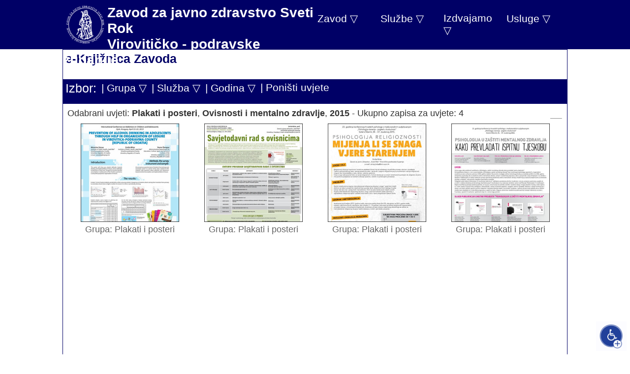

--- FILE ---
content_type: text/html; charset=UTF-8
request_url: https://www.zzjzvpz.hr/index.php?sadrzaj=knjiznica&knjdj=1&knjgod=2015&knjgr=2&knjgr=2
body_size: 3186
content:
<!DOCTYPE html>
<html lang="hr">
<head>
<meta charset="utf-8">
<meta name="viewport" content="width=1200" />
<meta name="description" content="Zavod za javno zdravstvo Sveti Rok Virovitičko - podravske županije www.zzjzvpz.hr - knjiznica">
<meta name="keywords" content="zavod,javno,zdravstvo,virovitičko,podravska,županija,virovitica,slatina,orahovica,pitomača,zdravlje,prevencija,cijepljenja,ovisnosti,nutricionističko,savjetovalište,zarazne,bolesti,knjižnica,online,publikacije,besplatno,Služba za mentalno zdravlje, prevenciju i izvanbolničko liječenje ovisnosti">
<meta property="og:title" content="www.zzjzvpz.hr - knjiznica" />
<meta property="og:image" content="http://www.zzjzvpz.hr/hr/sadrzaj/novosti/datoteke/2022/facevijest_logo.jpg" />
<title>www.zzjzvpz.hr - knjiznica</title>
<link rel="icon" type="image/png" href="http://zzjzvpz.hr/favicon.ico">
<link href="hr/dizajn/stilovi2024.css" rel="stylesheet" type="text/css">
<link href="hr/dizajn/stilovi_stariweb.css" rel="stylesheet" type="text/css">
<link rel="stylesheet" href="hr/sadrzaj/foto/css/prettyPhoto.css" type="text/css" media="screen" title="prettyPhoto main stylesheet">
<script src="https://ajax.googleapis.com/ajax/libs/jquery/1.9.0/jquery.min.js" type="text/javascript"></script>
<script src="hr/sadrzaj/foto/js/jquery.prettyPhoto.js" type="text/javascript" charset="utf-8"></script>
<script src="js/email.js"></script>
<script src="js/mikrokatalogpretraga.js"></script>
<script>$(document).ready(function(){$('.nav li').hover(function(){$('ul',this).fadeIn();},function(){$('ul',this).fadeOut();});$('.navmob li').hover(function(){$('ul',this).fadeIn();},function(){$('ul',this).fadeOut();});$('.navdj li').hover(function(){$('ul',this).fadeIn();},function(){$('ul',this).fadeOut();});});</script>
<script>
jQuery(document).ready(function($){
var container_height = $('#sadrzaj').height();
$("#sadomot").css('min-height',container_height);
});
</script>
<style type="text/css">
<!--
div#dhmz1 {
    position: relative;
    width: 500px;
    height: 500px;
    overflow: hidden;
}
iframe#dhmz2 {
    position: absolute;            
    top: 0px;
    left: 0px;
    width: 100%;
    height: 100%;
}
-->
</style>
</head>
<body style="font-size:1.1em;">
<div id="zaglavlje" align="center">
<div id="zagomot" align="left">
<div id="logo">
  <img src="hr/dizajn/logo2.png" width="80" height="80" hspace="5" align="left" /><span style="color: #FFFFFF;font-size: 1.6em;font-weight: bold;">Zavod za javno zdravstvo Sveti Rok<br />
  Virovitičko - podravske županije</span>  </div>
  <div id="izbornik">
    <ul class="nav">
			<li>
  				<a href="#">Usluge &#x25BD;</a>
  				<ul>
					<li><a href="https://www.zzjzvpz.hr/index.php?sadrzaj=djelatnost&dj=5&djtxt=testiranje_hripavac">Testiranje hripavac</a></li>
					<li><a href="https://www.zzjzvpz.hr/index.php?sadrzaj=djelatnost&dj=5&djtxt=testiranje_covid19">Testiranje covid-19</a></li>
					<li><a href="index.php?sadrzaj=djelatnost&dj=2&djtxt=sanitarne">Sanitarne iskaznice</a></li>
  				</ul>
  			</li>
			<li>
  				<a href="#">Izdvajamo &#x25BD;</a>
  				<ul>
  					<li><a href="index.php?sadrzaj=novosti">Novosti</a></li>
					<li><a href="index.php?sadrzaj=novosti&gn=2">Članci</a></li>
					<li><a href="index.php?sadrzaj=knjiznica">e-Knjižnica</a></li>
					<li><a href="index.php?sadrzaj=e-ankete">e-Ankete</a></li>
					<li><a href="index.php?sadrzaj=djelatnost&dj=6&djtxt=mon_peludi">Monitoring peludi</a></li>
  				</ul>
  			</li>
			<li>
  				<a href="#">Službe &#x25BD;</a>
  				<ul>
	  <li><a href="index.php?sadrzaj=djelatnost&dj=2" title="Služba za epidemiologiju">Epidemiologija</a></li>
	  <li><a href="index.php?sadrzaj=djelatnost&dj=3" title="Služba za javno zdravstvo">Javno zdravstvo</a></li>
	  <li><a href="index.php?sadrzaj=djelatnost&dj=5" title="Služba za mikrobiologiju">Mikrobiologija</a></li>
	  <li><a href="index.php?sadrzaj=djelatnost&dj=1" title="Služba za mentalno zdravlje, prevenciju i izvanbolničko liječenje ovisnosti">Ovisnosti i mentalno zdravlje</a></li>
	  <li><a href="index.php?sadrzaj=djelatnost&dj=4" title="Služba za školsku i adolescentnu medicinu">Školska medicina</a></li>
	  <li><a href="index.php?sadrzaj=djelatnost&dj=7" title="Ravnateljstvo i Služba za zajedničke poslove">Uprava</a></li>
	  <li><a href="index.php?sadrzaj=djelatnost&dj=6" title="Služba za zdravstvenu ekologiju">Zdravstvena ekologija</a></li>
  				</ul>
  			</li>
			<li>
  				<a href="#">Zavod &#x25BD;</a>
  				<ul>
  					<li><a href="index.php?sadrzaj=naslovna">Naslovna</a></li>
					<li><a href="index.php?sadrzaj=misija">Misija, vizija, ciljevi</a></li>
					<li><a href="index.php?sadrzaj=upravno">Upravno vijeće</a></li>
					<li><a href="index.php?sadrzaj=onama">O nama</a></li>
					<li><a href="index.php?sadrzaj=kontakt">Kontakt</a></li>
					<li><div style="float:left"><a href="#" title="slijedite nas na"><img src="hr/dizajn/ikone/fu.png" width="40" border="0"></a></div>
						<div style="float:left"><a href="https://www.youtube.com/user/zzjzvpzhr" title="youtube" target="_blank"><img src="hr/dizajn/ikone/yt.png" width="20" border="0"></a></div>
						<div style="float:left"><a href="https://www.scribd.com/user/5877806/Zavod-za-javno-zdravstvo-Sveti-Rok-Viroviticko-podravske-zupanije" title="scribd" target="_blank"><img src="hr/dizajn/ikone/sc.png" width="20" border="0"></a></div>
						<div style="float:left"><a href="https://www.facebook.com/zzjzvpz.hr/" title="facebook" target="_blank"><img src="hr/dizajn/ikone/fb.png" width="20" border="0"></a></div>
						<div style="float:left"><a href="https://twitter.com/zzjzvpzhr" title="twitter" target="_blank"><img src="hr/dizajn/ikone/tw.png" width="20" border="0"></a></div>
						<div style="float:left"><a href="https://www.instagram.com/zzjzvpz.hr/" title="instagram" target="_blank"><img src="hr/dizajn/ikone/in.png" width="20" border="0"></a></div></li>
  				</ul>
  			</li>
  		</ul>
  </div>
</div>
</div>
<div id="zaglavlje2"></div>

<div id="zagsub" align="center">
<div id="zagsubomot" align="left">
<div align="left"><span class="nasdje">e-Knjižnica Zavoda</span></div>
<div id="navdjomot"><span class="filter">Izbor:</span> 
<ul class="navdj">
			<li>
  				<a href="#">| Grupa &#x25BD;</a>
  				<ul>
	  <li><a href="index.php?sadrzaj=knjiznica&knjdj=1&knjgod=2015&knjgr=2&knjgr=1" title="Knjige">Knjige</a></li>
	  <li><a href="index.php?sadrzaj=knjiznica&knjdj=1&knjgod=2015&knjgr=2&knjgr=3" title="Letci">Letci</a></li>
	  <li><a href="index.php?sadrzaj=knjiznica&knjdj=1&knjgod=2015&knjgr=2&knjgr=2" title="Plakati i posteri">Plakati i posteri</a></li>
	  <li><a href="index.php?sadrzaj=knjiznica&knjdj=1&knjgod=2015&knjgr=2&knjgr=4" title="Zbornici radova">Zbornici radova</a></li>
  				</ul>
  			</li>
			<li>
  				<a href="#">| Služba &#x25BD;</a>
  				<ul>
	  <li><a href="index.php?sadrzaj=knjiznica&knjdj=1&knjgod=2015&knjgr=2&knjdj=2" title="Služba za epidemiologiju">Epidemiologija</a></li>
	  <li><a href="index.php?sadrzaj=knjiznica&knjdj=1&knjgod=2015&knjgr=2&knjdj=3" title="Služba za javno zdravstvo">Javno zdravstvo</a></li>
	  <li><a href="index.php?sadrzaj=knjiznica&knjdj=1&knjgod=2015&knjgr=2&knjdj=5" title="Služba za mikrobiologiju">Mikrobiologija</a></li>
	  <li><a href="index.php?sadrzaj=knjiznica&knjdj=1&knjgod=2015&knjgr=2&knjdj=1" title="Služba za mentalno zdravlje, prevenciju i izvanbolničko liječenje ovisnosti">Ovisnosti i mentalno zdravlje</a></li>
	  <li><a href="index.php?sadrzaj=knjiznica&knjdj=1&knjgod=2015&knjgr=2&knjdj=4" title="Služba za školsku i adolescentnu medicinu">Školska medicina</a></li>
	  <li><a href="index.php?sadrzaj=knjiznica&knjdj=1&knjgod=2015&knjgr=2&knjdj=7" title="Ravnateljstvo i Služba za zajedničke poslove">Uprava</a></li>
	  <li><a href="index.php?sadrzaj=knjiznica&knjdj=1&knjgod=2015&knjgr=2&knjdj=6" title="Služba za zdravstvenu ekologiju">Zdravstvena ekologija</a></li>
  				</ul>
  			</li>
						<li>
  				<a href="#">| Godina &#x25BD;</a>
				<ul>
				
  					<li><a href="/index.php?sadrzaj=knjiznica&knjdj=1&knjgod=2015&knjgr=2&knjgod=2025">2025. godina</a></li>
				
  					<li><a href="/index.php?sadrzaj=knjiznica&knjdj=1&knjgod=2015&knjgr=2&knjgod=2024">2024. godina</a></li>
				
  					<li><a href="/index.php?sadrzaj=knjiznica&knjdj=1&knjgod=2015&knjgr=2&knjgod=2023">2023. godina</a></li>
				
  					<li><a href="/index.php?sadrzaj=knjiznica&knjdj=1&knjgod=2015&knjgr=2&knjgod=2022">2022. godina</a></li>
				
  					<li><a href="/index.php?sadrzaj=knjiznica&knjdj=1&knjgod=2015&knjgr=2&knjgod=2021">2021. godina</a></li>
				
  					<li><a href="/index.php?sadrzaj=knjiznica&knjdj=1&knjgod=2015&knjgr=2&knjgod=2020">2020. godina</a></li>
				
  					<li><a href="/index.php?sadrzaj=knjiznica&knjdj=1&knjgod=2015&knjgr=2&knjgod=2019">2019. godina</a></li>
				
  					<li><a href="/index.php?sadrzaj=knjiznica&knjdj=1&knjgod=2015&knjgr=2&knjgod=2018">2018. godina</a></li>
				
  					<li><a href="/index.php?sadrzaj=knjiznica&knjdj=1&knjgod=2015&knjgr=2&knjgod=2017">2017. godina</a></li>
				
  					<li><a href="/index.php?sadrzaj=knjiznica&knjdj=1&knjgod=2015&knjgr=2&knjgod=2016">2016. godina</a></li>
				
  					<li><a href="/index.php?sadrzaj=knjiznica&knjdj=1&knjgod=2015&knjgr=2&knjgod=2015">2015. godina</a></li>
				
  					<li><a href="/index.php?sadrzaj=knjiznica&knjdj=1&knjgod=2015&knjgr=2&knjgod=2014">2014. godina</a></li>
				
  					<li><a href="/index.php?sadrzaj=knjiznica&knjdj=1&knjgod=2015&knjgr=2&knjgod=2013">2013. godina</a></li>
				
  					<li><a href="/index.php?sadrzaj=knjiznica&knjdj=1&knjgod=2015&knjgr=2&knjgod=2012">2012. godina</a></li>
				
  					<li><a href="/index.php?sadrzaj=knjiznica&knjdj=1&knjgod=2015&knjgr=2&knjgod=2011">2011. godina</a></li>
				
  					<li><a href="/index.php?sadrzaj=knjiznica&knjdj=1&knjgod=2015&knjgr=2&knjgod=2010">2010. godina</a></li>
				
  					<li><a href="/index.php?sadrzaj=knjiznica&knjdj=1&knjgod=2015&knjgr=2&knjgod=2009">2009. godina</a></li>
				
  					<li><a href="/index.php?sadrzaj=knjiznica&knjdj=1&knjgod=2015&knjgr=2&knjgod=2008">2008. godina</a></li>
				
  					<li><a href="/index.php?sadrzaj=knjiznica&knjdj=1&knjgod=2015&knjgr=2&knjgod=2007">2007. godina</a></li>
				
  					<li><a href="/index.php?sadrzaj=knjiznica&knjdj=1&knjgod=2015&knjgr=2&knjgod=2006">2006. godina</a></li>
				
  					<li><a href="/index.php?sadrzaj=knjiznica&knjdj=1&knjgod=2015&knjgr=2&knjgod=2005">2005. godina</a></li>
				
  					<li><a href="/index.php?sadrzaj=knjiznica&knjdj=1&knjgod=2015&knjgr=2&knjgod=2004">2004. godina</a></li>
  				</ul>
  			</li>
			<li>
  				<a href="index.php?sadrzaj=knjiznica">| Poništi uvjete</a>
			</li>
</ul>
<br class="clear">
<div style="width:95%; background-color:#FFFFFF; padding:8px 8px; margin-top:1px; margin-left:1px;">Odabrani uvjeti: <strong>Plakati i posteri</strong>, <strong>Ovisnosti i mentalno zdravlje</strong>, <strong>2015</strong> - Ukupno zapisa za uvjete: 4</div>
</div>
</div>
</div>
<div id="zagsub2"></div><div id="sadrzaj" align="center">
<div id="sadomot" align="left">
<div id="saduvlaka">
<br>
<hr />
<div>
<a href="hr/sadrzaj/novosti/datoteke/2015/20150421p2.pdf" title="otvori .pdf" target="_blank">
<div class="knjizb"><div class="knjizbslk"><img src="hr/sadrzaj/knjiznica/img/plakati/20150421p2.jpg" height="200" border="0" /><br><span style="color:#666666">Grupa: Plakati i posteri</span></div><div class="knjizbtxt">Prevencija pijenja alkoholnih pića kod mladih<br />
kroz pomoć u organizaciji slobodnog vremena<br />
u Virovitičko-podravskoj županiji<br>Izdano: 2015.</div></div></a>
<a href="hr/sadrzaj/novosti/datoteke/2015/20150525_plakat.pdf" title="otvori .pdf" target="_blank">
<div class="knjizb"><div class="knjizbslk"><img src="hr/sadrzaj/knjiznica/img/plakati/20150525_plakat.jpg" height="200" border="0" /><br><span style="color:#666666">Grupa: Plakati i posteri</span></div><div class="knjizbtxt">Savjetodavni rad s ovisnicima<br>Izdano: 2015.</div></div></a>
<a href="hr/sadrzaj/knjiznica/plakati/20151109_plakat2.pdf" title="otvori .pdf" target="_blank">
<div class="knjizb"><div class="knjizbslk"><img src="hr/sadrzaj/knjiznica/img/plakati/20151109_plakat2.jpg" height="200" border="0" /><br><span style="color:#666666">Grupa: Plakati i posteri</span></div><div class="knjizbtxt">Rezultati istraživanja<br />
„Mijenja li se snaga vjere starenjem“<br>Izdano: 2015.</div></div></a>
<a href="hr/sadrzaj/knjiznica/plakati/20151109_plakat1.pdf" title="otvori .pdf" target="_blank">
<div class="knjizb"><div class="knjizbslk"><img src="hr/sadrzaj/knjiznica/img/plakati/20151109_plakat1.jpg" height="200" border="0" /><br><span style="color:#666666">Grupa: Plakati i posteri</span></div><div class="knjizbtxt">Predstavljanje vodiča<br />
„Kako prevladati ispitnu tjeskobu“<br>Izdano: 2015.</div></div></a>
<br class="clear"></div>
<p class="clear">&nbsp;</p></div>
</div>
</div>
<div id="podnozje" align="center">
<div id="podomot" align="left">
<div id="poduvlaka">
<hr />
<div class="podstup"><u>Osnovni podaci:</u>
<ul>
  <li>Ljudevita Gaja 21, 33000 Virovitica</li>
  <li>OIB: 76860791838</li>
  <li>tel: +38533727031</li>
  <li>fax: +38533781401</li>
</ul></div>
<div class="podstup"><u>Zakonski propisi:</u>
<ul>
  <li><a href="index.php?sadrzaj=djelatnost&dj=7&djtxt=zastita_podataka" class="podlink">Zaštita podataka</a></li>
  <li><a href="index.php?sadrzaj=djelatnost&dj=7&djtxt=pristupinformacijama" class="podlink">Pristup informacijama</a></li>
  <li><a href="index.php?sadrzaj=djelatnost&dj=7&djtxt=nabave" class="podlink">Javna nabava</a></li>
  <li><a href="index.php?sadrzaj=novosti&gn=3" class="podlink">Natječaji</a></li>
  <li><a href="index.php?sadrzaj=djelatnost&dj=7&djtxt=transparentnost" class="podlink">Transparentnost potrošnje</a></li>
  <li><a href="https://www.zzjzvpz.hr/index.php?sadrzaj=kvaliteta" class="podlink">Kontrola kvalitete</a></li>
</ul></div>
<div class="podstup"><u>O zzjzvpz.hr:</u>
<ul>
  <li><a href="index.php?sadrzaj=uvjeti" class="podlink">Uvjeti korištenja, pravne napomene i upozorenja</a></li>
  <li><a href="index.php?sadrzaj=pristupacnost" class="podlink">Izjava o pristupačnosti</a></li>
  <li><a href="index.php?sadrzaj=misija" class="podlink">Misija, vizija, ciljevi</a></li>
</ul>
</div>
<hr class="clear" />
<div align="center">&copy; Zavod za javno zdravstvo Sveti Rok Virovitičko - podravske županije</div>
</div>
</div>
</div>
<script src="pristup.js"></script>
</body>
</html>

--- FILE ---
content_type: text/css
request_url: https://www.zzjzvpz.hr/hr/dizajn/stilovi2024.css
body_size: 2219
content:
/* CSS Document */
html{
height: 100%;
width: 100%;
}
body{
font-family: Tahoma, Arial, Helvetica, sans-serif;
margin: 0px 0px 0px 0px;
color:#333333;
height: 100%;
width: 100%;
min-width: 1024px;
}
#zaglavlje{
  position: fixed;
  left: 0px;
  top: 0px;
  height: 100px;
  width: 100%;
  z-index: 2;
  background-color: #000066;
  /*background-image:url(pozadinazaglavlje.png);*/
  /*background-repeat:repeat;*/
}
#zaglavlje2{
  position: relative;
  left: 0px;
  top: 0px;
  height: 100px;
  width: 100%;
}
#zagomot{
  position: relative;
  height: 80px;
  width: 80%;
  min-width: 500px;
  background-color:#000066;
  padding: 10px 10px 10px 10px;
}
#zagsub{
  position: fixed;
  left: 0px;
  top: 100px;
  height: 100px;
  width: 100%;
  z-index: 1;
  background-color: #FFFFFF;
  /*background-image:url(pozadinazaglavlje.png);*/
  /*background-repeat:repeat;*/
}
#zagsub2{
  position: relative;
  left: 0px;
  top: 100px;
  height: 100px;
  width: 100%;
}
#zagsubomot{
  position: relative;
  height: 100px;
  width: 80%;
  min-width: 500px;
  background-color:#FFFFFF;
  border: 1px solid #000066;
}
#sadrzaj{
  position: relative;
  left: 0px;
  top: 0px;
  width: 100%;
  min-height: 100%;
  height: auto;
}
#sadomot{
  position: relative;
  width: 80%;
  min-width: 500px;
  border-left: 1px solid #000066;
  border-right: 1px solid #000066;
  /*height: 100%; VISINA PREKO JQUERY-a omotfix*/
}
#saduvlaka{
  box-sizing: border-box;
  width: 100%;
  padding: 10px 10px;
}
#podnozje{
  position: relative;
  width: 100%;
  background-color:#000066;
  left: 0px;
  top: 0px;
  right: 0px;
  bottom: 0px;  
}
#podomot{
  position: relative;
  width: 80%;
  min-width: 500px;
}
#poduvlaka{
  box-sizing: border-box;
  width: 100%;
  padding: 10px 10px;
  color:#FFFFFF;
}
.podstup{
  box-sizing: border-box;
  width: 33%;
  padding: 10px 10px;
  float:left;
}
.podstupM{
  box-sizing: border-box;
  width: 100%;
  font-size: 1.4em;
  padding: 10px 10px;
  float:left;
}
#logo{
  position: relative;
  left: 0px;
  top: 0px;
  width: 50%;
  float: left;
}
#logomob{
  position: relative;
  left: 0px;
  top: 0px;
  width: 100%;
  float: left;
}
#baner{
  position: relative;
  left: 0px;
  top: 0px;
  width: 100%;
  background-color:#0000FF;
  /*background-image:url(baner1.jpg);*/
  /*background-position: center;*/
  overflow: hidden;
  height: 114px;
}
#banomot{
  position: relative;
  height: 114px;
  width: 80%;
  min-width: 500px;
}
#banljevo{
  margin-left: 55px;
  width: 350px;
  padding: 5px 5px 5px 5px;
  background: rgba(0,0,102,0.3);
  color: #FFFFFF;
  font-size: 1em;
  font-weight: bold;
  float: left;
}
#bandesno{
  margin-top: 40px;
  padding: 5px 5px 5px 5px;
  background: rgba(0,0,102,0.3);
  color: #FFFFFF;
  font-size: 1.6em;
  font-weight: bold;
  float: right;
}
#izbornik{
  position: relative;
  left: 0px;
  top: 0px;
  width: 50%;
  float: left;
  vertical-align: middle;
}
#izbornikmob{
  position: relative;
  left: 0px;
  top: 0px;
  width: 100%;
  float: left;
  vertical-align: middle;
}
.clear {
    clear: both;
}
.naslogo {
color: #FFFFFF;
font-size: 1.2em;
font-weight: bold;
}
.nasdje {
display: block;
padding: 5px 5px;
height: 50px;
color: #000066;
font-size: 1.4em;
font-weight: bold;
}
/*===MENI STRANICE=MOB==*/
.navmob {
	margin: 10px 0px 0px 0px;
	padding: 0px;
	list-style: none;
}

.navmob li {
	float: left;
	width: 25%;
	position: relative;
}

.navmob li a:link {
    display: block;
	padding: 5px 5px;
	font-family: Tahoma, Arial, Helvetica, sans-serif;
	font-size: 1em;
	color: #FFFFFF;
	font-style:normal;
	font-weight:bold;
	text-decoration: none;
	font-weight: normal;
	border-bottom: thick;
	border-bottom-color:#000066;
	border-bottom-style: solid;
}
.navmob li a:visited {
    display: block;
	padding: 5px 5px;
	font-family: Tahoma, Arial, Helvetica, sans-serif;
	font-size: 1em;
	color: #FFFFFF;
	font-style:normal;
	font-weight:bold;
	text-decoration: none;
	font-weight: normal;
	border-bottom: thick;
	border-bottom-color:#000066;
	border-bottom-style: solid;
}
.navmob li a:hover {
	display: block;
	padding: 5px 5px;
	font-family: Tahoma, Arial, Helvetica, sans-serif;
	font-size: 1em;
	color: #CCCCCC;
	font-style:normal;
	font-weight:bold;
	text-decoration: none;
	font-weight: normal;
	border-bottom: thick;
	border-bottom-color:#CCCCCC;
	border-bottom-style: solid;
}
.navmob li a:active {
    display: block;
	padding: 5px 5px;
	font-family: Tahoma, Arial, Helvetica, sans-serif;
	font-size: 1em;
	color: #CCCCCC;
	font-style:normal;
	font-weight:bold;
	text-decoration: none;
	font-weight: normal;
	border-bottom: thick;
	border-bottom-color:#000066;
	border-bottom-style: solid;
}
/*=== submenu stranice ===*/
.navmob ul {
	display: none;
	position: absolute;
	margin-left: 0px;
	list-style: none;
	padding: 0px;
}
.navmob ul li {
	width: 200px;
	float: left;
}
.navmob ul li a:link {
    display: block;
	padding: 5px 5px;
	font-family: Tahoma, Arial, Helvetica, sans-serif;
	font-size: 1em;
	color: #FFFFFF;
	background-color: rgba(0,0,102,0.8);
	font-style:normal;
	font-weight:bold;
	text-decoration: none;
	font-weight: normal;
	border-bottom: thick;
	border-bottom-color:#000066;
	border-bottom-style: solid;
}
.navmob ul li a:visited {
    display: block;
	padding: 5px 5px;
	font-family: Tahoma, Arial, Helvetica, sans-serif;
	font-size: 1em;
	color: #FFFFFF;
	background-color: rgba(0,0,102,0.8);
	font-style:normal;
	font-weight:bold;
	text-decoration: none;
	font-weight: normal;
	border-bottom: thick;
	border-bottom-color:#000066;
	border-bottom-style: solid;
}
.navmob ul li a:hover {
	display: block;
	padding: 5px 5px;
	font-family: Tahoma, Arial, Helvetica, sans-serif;
	font-size: 1em;
	color: #CCCCCC;
	background-color: rgba(0,0,102,1);
	font-style:normal;
	font-weight:bold;
	text-decoration: none;
	font-weight: normal;
	border-bottom: thick;
	border-bottom-color:#CCCCCC;
	border-bottom-style: solid;
}
.navmob ul li a:active {
    display: block;
	padding: 5px 5px;
	font-family: Tahoma, Arial, Helvetica, sans-serif;
	font-size: 1em;
	color: #CCCCCC;
	background-color: rgba(0,0,102,1);
	font-style:normal;
	font-weight:bold;
	text-decoration: none;
	font-weight: normal;
	border-bottom: thick;
	border-bottom-color:#000066;
	border-bottom-style: solid;
}
/*===MENI STRANICE===*/
.nav {
	margin: 10px 0px 0px 0px;
	padding: 0px;
	list-style: none;
}

.nav li {
	float: right;
	width: 25%;
	position: relative;
}

.nav li a:link {
    display: block;
	padding: 5px 5px;
	font-family: Tahoma, Arial, Helvetica, sans-serif;
	font-size: 1.2em;
	color: #FFFFFF;
	font-style:normal;
	font-weight:bold;
	text-decoration: none;
	font-weight: normal;
	border-bottom: thick;
	border-bottom-color:#000066;
	border-bottom-style: solid;
}
.nav li a:visited {
    display: block;
	padding: 5px 5px;
	font-family: Tahoma, Arial, Helvetica, sans-serif;
	font-size: 1.2em;
	color: #FFFFFF;
	font-style:normal;
	font-weight:bold;
	text-decoration: none;
	font-weight: normal;
	border-bottom: thick;
	border-bottom-color:#000066;
	border-bottom-style: solid;
}
.nav li a:hover {
	display: block;
	padding: 5px 5px;
	font-family: Tahoma, Arial, Helvetica, sans-serif;
	font-size: 1.2em;
	color: #CCCCCC;
	font-style:normal;
	font-weight:bold;
	text-decoration: none;
	font-weight: normal;
	border-bottom: thick;
	border-bottom-color:#CCCCCC;
	border-bottom-style: solid;
}
.nav li a:active {
    display: block;
	padding: 5px 5px;
	font-family: Tahoma, Arial, Helvetica, sans-serif;
	font-size: 1.2em;
	color: #CCCCCC;
	font-style:normal;
	font-weight:bold;
	text-decoration: none;
	font-weight: normal;
	border-bottom: thick;
	border-bottom-color:#000066;
	border-bottom-style: solid;
}
/*=== submenu stranice ===*/
.nav ul {
	display: none;
	position: absolute;
	margin-left: 0px;
	list-style: none;
	padding: 0px;
}
.nav ul li {
	width: 200px;
	float: right;
}
.nav ul li a:link {
    display: block;
	padding: 5px 5px;
	font-family: Tahoma, Arial, Helvetica, sans-serif;
	font-size: 1em;
	color: #FFFFFF;
	background-color: rgba(0,0,102,0.8);
	font-style:normal;
	font-weight:bold;
	text-decoration: none;
	font-weight: normal;
	border-bottom: thick;
	border-bottom-color:#000066;
	border-bottom-style: solid;
}
.nav ul li a:visited {
    display: block;
	padding: 5px 5px;
	font-family: Tahoma, Arial, Helvetica, sans-serif;
	font-size: 1em;
	color: #FFFFFF;
	background-color: rgba(0,0,102,0.8);
	font-style:normal;
	font-weight:bold;
	text-decoration: none;
	font-weight: normal;
	border-bottom: thick;
	border-bottom-color:#000066;
	border-bottom-style: solid;
}
.nav ul li a:hover {
	display: block;
	padding: 5px 5px;
	font-family: Tahoma, Arial, Helvetica, sans-serif;
	font-size: 1em;
	color: #CCCCCC;
	background-color: rgba(0,0,102,1);
	font-style:normal;
	font-weight:bold;
	text-decoration: none;
	font-weight: normal;
	border-bottom: thick;
	border-bottom-color:#CCCCCC;
	border-bottom-style: solid;
}
.nav ul li a:active {
    display: block;
	padding: 5px 5px;
	font-family: Tahoma, Arial, Helvetica, sans-serif;
	font-size: 1em;
	color: #CCCCCC;
	background-color: rgba(0,0,102,1);
	font-style:normal;
	font-weight:bold;
	text-decoration: none;
	font-weight: normal;
	border-bottom: thick;
	border-bottom-color:#000066;
	border-bottom-style: solid;
}
/*===MENI DJELATNOSTI===*/
#navdjomot{
    display: block;
	height: 50px;
	background-color: #000066;
	width: 100%;
}
.navdj {
	margin: 0px 0px 0px 0px;
	padding: 0px;
	list-style: none;
}

.navdj li {
	float: left;
	width: auto;
	position: relative;
}

.navdj li a:link {
    display: block;
	padding: 5px 5px;
	height: 40px;
	font-family: Tahoma, Arial, Helvetica, sans-serif;
	font-size: 1.2em;
	color: #FFFFFF;
	font-style:normal;
	text-decoration: none;
	font-weight: normal;
	background-color: #000066;
}
.navdj li a:visited {
    display: block;
	padding: 5px 5px;
	font-family: Tahoma, Arial, Helvetica, sans-serif;
	font-size: 1.2em;
	color: #FFFFFF;
	font-style:normal;
	text-decoration: none;
	font-weight: normal;
	background-color:#000066;
}
.navdj li a:hover {
	display: block;
	padding: 5px 5px;
	font-family: Tahoma, Arial, Helvetica, sans-serif;
	font-size: 1.2em;
	color: #000066;
	font-style:normal;
	background-color:#FFFFFF;
}
.navdj li a:active {
    display: block;
	padding: 5px 5px;
	font-family: Tahoma, Arial, Helvetica, sans-serif;
	font-size: 1.2em;
	color: #FFFFFF;
	font-style:normal;
	text-decoration: none;
	font-weight: normal;
	background-color:#000066;
}
/*=== submenu djelatnosti ===*/
.navdj ul {
	display: none;
	position: absolute;
	margin-left: 0px;
	list-style: none;
	padding: 0px;
}
.navdj ul li {
	width: 200px;
	float: left;
}
.navdj ul li a:link {
    display: block;
	height: auto;
	padding: 5px 5px;
	font-family: Tahoma, Arial, Helvetica, sans-serif;
	font-size: 1.1em;
	color: #FFFFFF;
	background-color: rgba(0,0,102,0.8);
	font-style:normal;
	font-weight:bold;
	text-decoration: none;
	font-weight: normal;
	border-bottom: thick;
	border-bottom-color:#000066;
	border-bottom-style: solid;
}
.navdj ul li a:visited {
    display: block;
	height: auto;
	padding: 5px 5px;
	font-family: Tahoma, Arial, Helvetica, sans-serif;
	font-size: 1.1em;
	color: #FFFFFF;
	background-color: rgba(0,0,102,0.8);
	font-style:normal;
	font-weight:bold;
	text-decoration: none;
	font-weight: normal;
	border-bottom: thick;
	border-bottom-color:#000066;
	border-bottom-style: solid;
}
.navdj ul li a:hover {
	display: block;
	padding: 5px 5px;
	height: auto;
	font-family: Tahoma, Arial, Helvetica, sans-serif;
	font-size: 1.1em;
	color: #FFFFFF;
	background-color: rgba(0,0,102,1);
	font-style:normal;
	font-weight:bold;
	text-decoration: none;
	font-weight: normal;
	border-bottom: thick;
	border-bottom-color:#FFFFFF;
	border-bottom-style: solid;
}
.navdj ul li a:active {
    display: block;
	height: auto;
	padding: 5px 5px;
	font-family: Tahoma, Arial, Helvetica, sans-serif;
	font-size: 1.1em;
	color: #FFFFFF;
	background-color: rgba(0,0,102,1);
	font-style:normal;
	font-weight:bold;
	text-decoration: none;
	font-weight: normal;
	border-bottom: thick;
	border-bottom-color:#000066;
	border-bottom-style: solid;
}
.filter {
    display: block;
	padding: 5px 5px;
	height: 20px;
	font-family: Tahoma, Arial, Helvetica, sans-serif;
	font-size: 1.4em;
	color: #FFFFFF;
	font-style:normal;
	text-decoration: none;
	font-weight: normal;
	background-color: #000066;
	float:left;
}
.nasgrup {
display: block;
padding: 5px 5px;
height: auto;
color: #000066;
font-size: 1.4em;
font-weight: bold;
}
.nasgrup2 {
display: block;
width: 100%;
padding: 5px 5px;
height: auto;
color: #FFFFFF;
font-size: 1em;
font-weight: bold;
background-color:#000066;
}
#fotoizb{
  width: 25%;
  float: left;
  box-sizing: border-box;
  padding: 5px 5px;
}
#fotoizb:hover{
  background-color: #CCCCCC;
}
.knjizb{
  position: relative;
  width: 25%;
  height: 250px;
  float: left;
  box-sizing: border-box;
}
.knjizb:hover{
  background-color: #CCCCCC;
}
.knjizbslk{
  position: absolute;
  width: 100%;
  text-align: center;
}
.knjizbtxt{
  position: absolute;
  width: 100%;
  height: 250px;
  text-align: center;
  color: #FFFFFF;
  background-color: rgba(0,0,102,0.8);
  visibility: hidden;
  display: flex;
  align-items: center;
  justify-content: center;
}
.knjizb:hover .knjizbtxt{
  visibility: visible;
}
a.fotolink:link {
	color: #000066;
	font-size: 0.9em;
	text-decoration: none;
	font-weight: bold;
}
a.fotolink:visited {
	color: #000066;
	font-size: 0.9em;
	text-decoration: none;
	font-weight: bold;
}
a.fotolink:hover {
	color: #333333;
	font-size: 0.9em;
	text-decoration: none;
	font-weight: bold;
}
a.fotolink:active {
	color: #333333;
	text-decoration: underline;
	font-size: 0.9em;
	font-weight: bold;
}
a.fotolinkstr:link {
	color: #000066;
	font-size: 2em;
	text-decoration: none;
	font-weight: bold;
}
a.fotolinkstr:visited {
	color: #000066;
	font-size: 2em;
	text-decoration: none;
	font-weight: bold;
}
a.fotolinkstr:hover {
	color: #FFFFFF;
	font-size: 2em;
	text-decoration: none;
	font-weight: bold;
	background-color:#000066;
	width: auto;
}
a.fotolinkstr:active {
	color: #333333;
	text-decoration: underline;
	font-size: 2em;
	font-weight: bold;
}
.fotolinkstrtxt {
	color: #333333;
	font-size: 2em;
	text-decoration: none;
	font-weight: bold;
}
.nastxt1 {
	color: #000066;
	font-size: 2em;
	font-weight: bold;
}
.nastxt2 {
	color: #006A93;
	font-size: 1.1em;
	font-weight: bold;
}
.nastxt3 {
	color: #006600;
	font-size: 1em;
	font-weight: bold;
}
.izdnastxt1 {
	color: #000066;
	font-size: 1.1em;
	font-weight: bold;
}
a.izd:link {
	color: #333333;
	text-decoration: none;
}
a.izd:visited {
	color: #333333;
	text-decoration: none;
}
a.izd:hover {
	color: #333333;
	text-decoration: underline;
}
a.izd:active {
	color: #333333;
	text-decoration: none;
}
a:link {
	color: #FB5200;
	text-decoration: none;
}
a:visited {
	color: #FB5200;
	text-decoration: none;
}
a:hover {
	color: #333333;
	text-decoration: underline;
}
a:active {
	color: #333333;
	text-decoration: none;
}
a.podlink:link {
	color: #FFFFFF;
	text-decoration: none;
}
a.podlink:visited {
	color: #FFFFFF;
	text-decoration: none;
}
a.podlink:hover {
	color: #666666;
	text-decoration: underline;
}
a.podlink:active {
	color: #666666;
	text-decoration: none;
}
#tdL {
width: 62%;
text-align: left;
vertical-align: top;
}
#tdLM {
width: 100%;
text-align: left;
vertical-align: top;
}
#tdD {
width: 38%;
background-color:#E6E6E6;
}
#tdDM {
width: 100%;
background-color:#E6E6E6;
}
.novostinastxt1 {
	color: #0066FF;
	font-size: 1.4em;
	font-weight: bold;
}
.novostinastxt2 {
	color: #006699;
	font-size: 1.2em;
	font-weight: bold;
}
.novostinastxt3 {
	color: #006600;
	font-size: 1em;
	font-weight: bold;
}
.menknj {
background-color: #FFFFFF;
}
.menknj td:hover {
background-color: #000066;
}
a.knjtag1:link {
	color: #666666;
	text-decoration: none;
	font-weight:bold;
	font-size: 2em;
}
a.knjtag1:visited {
	color: #666666;
	text-decoration: none;
	font-weight:bold;
	font-size: 2em;
}
a.knjtag1:hover {
	color: #666666;
	text-decoration: underline;
	font-weight:bold;
	font-size: 2em;
}
a.knjtag1:active {
	color: #666666;
	text-decoration: none;
	font-weight:bold;
	font-size: 2em;
}
a.knjtag2:link {
	color: #004080;  
	text-decoration: none;
	font-weight:bold;
	font-size: 1.5em;
}
a.knjtag2:visited {
	color: #004080;
	text-decoration: none;
	font-weight:bold;
	font-size: 1.5em;
}
a.knjtag2:hover {
	color: #666666;
	text-decoration: underline;
	font-weight:bold;
	font-size: 1.5em;
}
a.knjtag2:active {
	color: #666666;
	text-decoration: none;
	font-weight:bold;
	font-size: 1.5em;
}
a.knjtag3:link {
	color: #000066;
	text-decoration: none;
	font-weight:bold;
	font-size: 1.7em;
}
a.knjtag3:visited {
	color: #000066;
	text-decoration: none;
	font-weight:bold;
	font-size: 1.7em;
}
a.knjtag3:hover {
	color: #666666;
	text-decoration: underline;
	font-weight:bold;
	font-size: 1.7em;
}
a.knjtag3:active {
	color: #666666;
	text-decoration: none;
	font-weight:bold;
	font-size: 1.7em;
}
/* MENU ZA MOBITEL*/

/* Izmjena boja na tekstu NOVO*/
.novo{
	font-weight: bold;
    -webkit-animation: color-change 1s infinite;
    -moz-animation: color-change 1s infinite;
    -o-animation: color-change 1s infinite;
    -ms-animation: color-change 1s infinite;
    animation: color-change 1s infinite;
}
a.novosti2024:link {
	display:block;
	width: auto;
	padding: 5px;
	color: #000066;
	background-color: #FFFFFF;
	font-size: 1em;
	font-style: none;
	text-decoration: none;
	font-weight: bold;
}
a.novosti2024:visited {
	color: #000066;
	display:block;
	width: auto;
	padding: 5px;
	background-color: #FFFFFF;
	font-size: 1em;
	font-style: none;
	text-decoration: none;
	font-weight: bold;
}
a.novosti2024:hover {
	color: #FFFFFF;
	background-color: #000066;
	display:block;
	width: auto;
	padding: 5px;
	font-size: 1em;
	font-style: none;
	text-decoration: none;
	font-weight: bold;
}
a.novosti2024:active {
	color: #FFFFFF;
	text-decoration: underline;
	display:block;
	width: auto;
	padding: 5px;
	background-color: #000066;
	font-size: 1em;
	font-style: none;
	font-weight: bold;
}

@-webkit-keyframes color-change {
    0% { color: #CC0000; }
    50% { color: #000099; }
    100% { color: #CC0000; }
}
@-moz-keyframes color-change {
    0% { color: #FFFFFF; }
    50% { color: #000099; }
    100% { color: #FFFFFF; }
}
@-ms-keyframes color-change {
    0% { color: #FFFFFF; }
    50% { color: #000099; }
    100% { color: #FFFFFF; }
}
@-o-keyframes color-change {
    0% { color: #FFFFFF; }
    50% { color: #000099; }
    100% { color: #FFFFFF; }
}
@keyframes color-change {
    0% { color: #FFFFFF; }
    50% { color: #000099; }
    100% { color: #FFFFFF; }
}

--- FILE ---
content_type: text/css
request_url: https://www.zzjzvpz.hr/hr/dizajn/stilovi_stariweb.css
body_size: 305
content:
.txtlila {
	font-size: 1.2em;
	font-weight: bold;
	color: #0066FF;
}
.txtnaslov3 {
	font-style: normal;
	font-size: 1.2em;
	color: #0066FF;
	font-weight:bold;
}
.txtnaslov2 {
	font-size: 1em;;
	color: #000000;
}
.txtblack {
	color: #000000;
	font-weight:bold;
}
.txtnaslov {
	font-style: normal;
	color: #339999;
	font-size: 1.1em;
}
a.pubedu:link {
	font-family: Verdana, Arial, Helvetica, sans-serif;
	color: #003366;
	font-style: normal;
	text-decoration: none;
	font-weight: normal;
}
a.pubedu:visited {
	font-family: Verdana, Arial, Helvetica, sans-serif;
	color: #003366;
	font-style: normal;
	font-weight: normal;
	text-decoration: none;
}
a.pubedu:hover {
	font-family: Verdana, Arial, Helvetica, sans-serif;
	color: #FB5200;
	line-height: normal;
	font-style: normal;
	font-weight: bold;
	background-color: #EFEFEF;
	width: auto;
}
a.pubedu:active {
	font-family: Verdana, Arial, Helvetica, sans-serif;
	color: #FB5200;
	font-style: normal;
	font-weight: bold;
}

--- FILE ---
content_type: application/javascript
request_url: https://www.zzjzvpz.hr/js/mikrokatalogpretraga.js
body_size: 265
content:
$(document).ready(function(){
	$("#pp1,#pp2,#pp3,#pp4,#pp5,#pp6,#pp7,#pp8,#pp9,#pp10,#pp11,#pp12,#pp13,#pp14,#pp15,#pp16,#pp17,#pp18,#pp19,#pp20").hide();
	$("#p1").click(function(){
    $("#pp1").slideToggle("slow");
	});
	$("#p2").click(function(){
    $("#pp2").slideToggle("slow");
	});
	$("#p3").click(function(){
    $("#pp3").slideToggle("slow");
	});
	$("#p4").click(function(){
    $("#pp4").slideToggle("slow");
	});
	$("#p5").click(function(){
    $("#pp5").slideToggle("slow");
	});
	$("#p6").click(function(){
    $("#pp6").slideToggle("slow");
	});
	$("#p7").click(function(){
    $("#pp7").slideToggle("slow");
	});
	$("#p8").click(function(){
    $("#pp8").slideToggle("slow");
	});
	$("#p9").click(function(){
    $("#pp9").slideToggle("slow");
	});
	$("#p10").click(function(){
    $("#pp10").slideToggle("slow");
	});
	$("#p11").click(function(){
    $("#pp11").slideToggle("slow");
	});
	$("#p12").click(function(){
    $("#pp12").slideToggle("slow");
	});
	$("#p13").click(function(){
    $("#pp13").slideToggle("slow");
	});
	$("#p14").click(function(){
    $("#pp14").slideToggle("slow");
	});
	$("#p15").click(function(){
    $("#pp15").slideToggle("slow");
	});
	$("#p16").click(function(){
    $("#pp16").slideToggle("slow");
	});
	$("#p17").click(function(){
    $("#pp17").slideToggle("slow");
	});
	$("#p18").click(function(){
    $("#pp18").slideToggle("slow");
	});
	$("#p19").click(function(){
    $("#pp19").slideToggle("slow");
	});
	$("#p20").click(function(){
    $("#pp20").slideToggle("slow");
	});
});